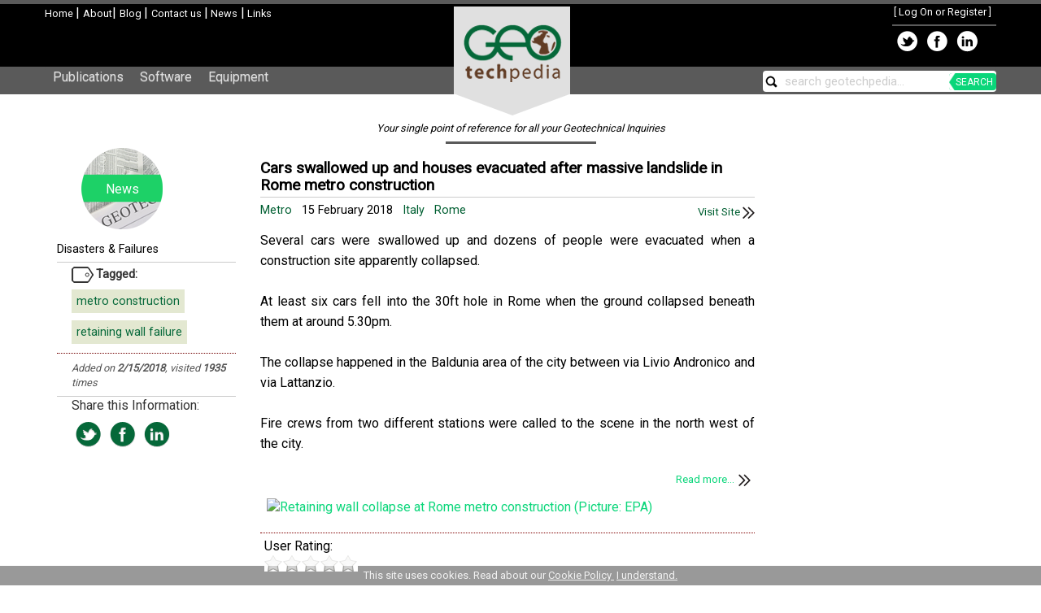

--- FILE ---
content_type: text/html; charset=utf-8
request_url: https://geotechpedia.com/News/Show/1315/Cars-swallowed-up-and-houses-evacuated-after-massive-landslide-in-Rome-metro-construction
body_size: 25497
content:

<!DOCTYPE html>
<html lang="en" xml:lang="en" xmlns:fb="https://ogp.me/ns/fb#">
<head>
    <title>Cars swallowed up and houses evacuated after massive landslide in Rome metro construction [ - Disasters &amp; Failures] - Geotechpedia</title>
    
    
    <meta name="description" content="&lt;p&gt;Several cars were swallowed up and dozens of people were evacuated when a construction site apparently collapsed.&lt;br /&gt;&lt;br /&gt;At least six cars fell into the 30ft hole in Rome when the ground collapsed beneath them at around 5.30pm.&lt;br /&gt;&lt;br /&gt;The collapse ..." />
    <meta name="og:image" content="https://metrouk2.files.wordpress.com/2018/02/pri_69247551.jpg?w=768&amp;h=512&amp;crop=1" />
    <meta name="og:site_name" content="Geotechpedia" />
    <meta name="og:title" content="Cars swallowed up and houses evacuated after massive landslide in Rome metro construction" />
    <meta name="og:description" content="Via Metro - &lt;p&gt;Several cars were swallowed up and dozens of people were evacuated when a construction site apparently collapsed.&lt;br /&gt;&lt;br /&gt;At least six cars fell into the 30ft hole in Rome when the ground collapsed beneath them at around 5.30pm.&lt;br /&gt;&lt;br /&gt;The collapse happened in the Baldunia area of the city between via Livio Andronico and via Lattanzio.&lt;br /&gt;&lt;br /&gt;Fire crews from two different stations were called to the scene in the north west of the city.&lt;/p&gt;" />


    <meta charset="utf-8" />
    <meta http-equiv="X-UA-Compatible" content="IE=edge" />
    <meta name="viewport" content="width=device-width, initial-scale=1" />
    <link href='https://fonts.googleapis.com/css?family=Roboto' rel='stylesheet' type='text/css'>
    <link href="https://plus.google.com/+Geotechpedia" rel="publisher" />
    <link href="/Content/bootstrapcss?v=mTBFkL-HpDvdGhXiBs5FjZShHy-eIdAsf3FOK-pT3Qk1" rel="stylesheet"/>

    <link href="/Content/site?v=rT6k3bBMTgDFCZeNtubZOGE-4ZTMf5FGsIptFq2D2Ac1" rel="stylesheet"/>


    <script src="/Scripts/mainjs?v=wZdLlXJYbqe0I7c3slHESbX4N64aQYvKyQ7a2lW0xlc1"></script>

    <script src="/Scripts/bootstrapjs?v=uDVFaQU3nC3-Ge524JHLENnSAsGoa5bK-qJedsVvf6I1"></script>



    <!-- Thumbnail for socials -->
	<meta name="og:image" content="https://geotechpedia.com/Images/gtpAvatar.png" />
    <meta name="thumbnail" content="https://geotechpedia.com/Images/gtpAvatar.png" />
    <link rel="image_src" href="https://geotechpedia.com/Images/gtpAvatar.png" />
</head>
<body>
<div id="headerContainer">
            <div id="header" style="max-width: 1170px; height: 77px;">
                <div class="leftColumn">
                    <div id="imgLeftLogo" style="text-align: left;">
                        <a href="/">
                            <img src="/Images/gtpLogo_small.png" alt="Geotechnical Engineering - Geotechpedia" border="0" />
                        </a>
                    </div>
                    <a href="/">Home </a>|
                    <a href="/About">About</a>|
                    <a href="https://blog.geotechpedia.com">Blog </a>|
                    <a href="/About/Contact">Contact us </a>
                    <text>|</text><a href="/News"> News</a>
                    <text>|</text><a href="/Affiliate"> Links</a>
                    
                </div>
                <div class="rightColumn">
                        <div id="logindisplay">
                                [ <a href="/Account/LogOn">Log On or Register</a> ]

                        </div>
                        <div>
    <table>
            <tr>
                <td title="Share on Twitter">
                    <a target="_blank" href="http://twitter.com/home?status=Check out Geotechpedia+http://geotechpedia.com">
                        <img src="/Images/twitOnBlack.png" style="border: 0; vertical-align: middle;" alt="Geotechpedia Share on Twitter" />
                    </a>
                </td>
                <td title="Share on Facebook">
                    <a target="_blank" href="http://www.facebook.com/share.php?u=http://geotechpedia.com&amp;title=Geotechpedia, your single point of reference for your Geotechical inquiries.">
                        <img src="/Images/fbOnBlack.png" style="border: 0; vertical-align: middle;" alt="Geotechpedia on Facebook" />
                    </a>
                </td>
                <td title="Share on LinkedIn">
                    <a target="_blank" href="http://www.linkedin.com/shareArticle?mini=true&amp;url=http://geotechpedia.com&amp;title=Geotechpedia, your single point of reference for your Geotechical inquiries.&amp;source=[SOURCE/DOMAIN]">
                        <img src="/Images/lnkdInOnBlack.png" style="border: 0; vertical-align: middle;" alt="Geotechpedia on LinkedIn" />
                    </a>
                </td>
            </tr>
        </table>
                        </div>
                </div>
                <div style="clear: both;"></div>
                <a href="/">
                    <img id="imgCenterLogo" src="/Images/centerGTPLogo.png" border="0" alt="Geotechnical Engineering - Geotechpedia" />
                </a>

            </div>
            <div id="menuContainer">
                <div class="maincontent">

                    <nav class="navbar navbar-default">
                        <div class="container-fluid">
                            <!-- Brand and toggle get grouped for better mobile display -->
                            <div class="navbar-header">
                                <button type="button" class="navbar-toggle collapsed" data-toggle="collapse" data-target="#bs-example-navbar-collapse-1">
                                    <span class="sr-only">Toggle navigation</span>
                                    <span class="icon-bar"></span>
                                    <span class="icon-bar"></span>
                                    <span class="icon-bar"></span>
                                </button>
                            </div>

                            <!-- Collect the nav links, forms, and other content for toggling -->
                            <div class="collapse navbar-collapse" id="bs-example-navbar-collapse-1">
                                <ul class="nav navbar-nav">
                                    <li><a href="/Publication">Publications</a></li>
                                    <li><a href="/Software">Software</a></li>
                                    <li><a href="/Equipment">Equipment</a></li>
                                </ul>
                                <ul class="nav navbar-nav navbar-right">
                                    <li>
                                        <div id="mainSearch">
                                            <img id="imgMainSearch" class="Image" src="/Images/search15.png" border="0" align="absmiddle" title="Search Geotechpedia" alt="Search Geotechpedia" />
                                            <input id="txtMainSearch" type="text" style="max-width: 220px;" title="Search Geotechpedia" />
                                            <span id="searchGreen">SEARCH</span>
                                        </div>
                                    </li>
                                </ul>
                            </div><!-- /.navbar-collapse -->
                        </div><!-- /.container-fluid -->
                    </nav>
                </div>
            </div>
        </div>


    <div id="content" style="position: relative;">
            <div id="tagLine">
                <h1>
                    Your single point of reference for all your Geotechnical Inquiries
                </h1>
            </div>

            <div>

                    <div style="text-align: center;">
                        <div id="ErrorBar" style="display: none; position: absolute; top: 0px; z-index: 2;" align="center">

                            <div id="ErrorTextContainer" style="float: left;">
                                Error Messages go here
                            </div>
                            <div style="float: right;">
                                <img id="imgHideError" src="/Images/close.png" class="ImageButton" align="absmiddle" title="Hide this notification." alt="Hide notification banner." />
                            </div>
                            <div style="clear: both;"></div>
                        </div>
                        <div id="NotificationBar" style="display: none; position: absolute; top: 0px; z-index: 2;" align="center">
                            <div id="NotificationContainer" align="center">

                            </div>
                        </div>
                    </div>
                    <div class="maincontent">
                        



<div class="row-offcanvas row-offcanvas-left">
    <div id="sidebar" class="sidebar-offcanvas">
        <div class="col-md-12">
            
<div class="Sidebar" style="position: relative;">
    <div class="CategoryTop">
        <a href="/News/Geotechnical">
            <div class="News">
                <div class="TopText">
                    News
                </div>
            </div>
        </a>
    </div>
    <div class="SidebarAttributes">
        <div class="Categories">
            <a href="/News/Geotechnical/18/Disasters-Failures">Disasters &amp; Failures</a>
        </div>
    </div>
    <div id="Tags">
        <div class="title">Tagged:</div>
        <ul>
                    <li>
                        <a href="/News/Tag/606/metro-construction"
                           title='Show more News tagged [metro construction]'>metro construction</a>
                    </li>
                    <li>
                        <a href="/News/Tag/564/retaining-wall-failure"
                           title='Show more News tagged [retaining wall failure]'>retaining wall failure</a>
                    </li>
        </ul>
    </div>
    <div class="SidebarAttributes">
        <div class="Statistics">
            Added on <strong>2/15/2018</strong>,
            visited <strong>1935</strong>
                times
        </div>
    </div>
</div>

<div style="padding-left: 18px;">
<div class="Social">
    <div style="padding-bottom: 3px;">
        Share this Information:
    </div>
    <div>
        <table>
            <tr>
                <td title="Share on Twitter">
                    <a target="_blank" href="http://twitter.com/home?status=Cars swallowed up and houses evacuated after massive landslide in Rome metro con+https%3a%2f%2fgeotechpedia.com%2fNews%2fShow%2f1315%2fCars-swallowed-up-and-houses-evacuated-after-massive-landslide-in-Rome-metro-construction">
                        <img src="/Images/twitOnWhite.png" style="border: 0; vertical-align: middle;" alt="Tweet about this Geotechpedia Page" />
                    </a>
                </td>
                <td title="Share on Facebook">
                    <a target="_blank" href="http://www.facebook.com/share.php?u=https%3a%2f%2fgeotechpedia.com%2fNews%2fShow%2f1315%2fCars-swallowed-up-and-houses-evacuated-after-massive-landslide-in-Rome-metro-construction&amp;title=Cars swallowed up and houses evacuated after massive landslide in Rome metro construction">
                        <img src="/Images/fbOnWhite.png" style="border: 0; vertical-align: middle;" alt="Share this Geotechpedia page on Facebook" />
                    </a>
                </td>
                <td title="Share on LinkedIn">
                    <a target="_blank" href="http://www.linkedin.com/shareArticle?mini=true&amp;url=https%3a%2f%2fgeotechpedia.com%2fNews%2fShow%2f1315%2fCars-swallowed-up-and-houses-evacuated-after-massive-landslide-in-Rome-metro-construction&amp;title=Cars swallowed up and houses evacuated after massive landslide in Rome metro construction&amp;source=[SOURCE/DOMAIN]">
                        <img src="/Images/lnkdInOnWhite.png" style="border: 0; vertical-align: middle;" alt="Share this Geotechpedia page on LinkedIn" />
                    </a>
                </td>
            </tr>
        </table>
    </div>
    </div>
</div>

        </div>
    </div>
    <div id="middlemain">
        <div class="col-md-12">
            <p class="sidebar-toggle">
                <button type="button" class="btn btn-primary btn-xs" data-toggle="offcanvas"><i class="glyphicon glyphicon-list"></i></button>
            </p>
            <div class="row">
                <div class="col-md-9">
                    


<div id="PublicationItem" align="left">
    <div>
        <div id="sponsoredLinkDisplay"></div>
        <h1>
            Cars swallowed up and houses evacuated after massive landslide in Rome metro construction
        </h1>
        <div id="Authors">
            <div style="float: left;">
                <a href='/News/Source/661/Metro'
                   title='Show more News by [Metro]'>
                    Metro
                </a>
                &nbsp;
15 February 2018                    &nbsp;                    
                                    <a href='/News/Country/63/Italy'
                       title="Show more news from Italy">Italy</a>
                    &nbsp;
                                    <a href='/News/Region/734/Rome'
                       title="Show more news from Rome Italy">Rome</a>
                    &nbsp;                    
            </div>
            <div id="linkSection" class="Link" style="float: right; text-align: right;">
                <a href="http://metro.co.uk/2018/02/15/cars-swallowed-houses-evacuated-massive-landslide-rome-7314577/" target="_blank" title="Open News link location" rel="nofollow">
                    Visit Site&nbsp;<img src="/Images/fast_forward.png" align="absmiddle" border="0" />
                </a>
            </div>
            <div style="clear: both;"></div>
        </div>
        <div class="Description">
<p>Several cars were swallowed up and dozens of people were evacuated when a construction site apparently collapsed.<br /><br />At least six cars fell into the 30ft hole in Rome when the ground collapsed beneath them at around 5.30pm.<br /><br />The collapse happened in the Baldunia area of the city between via Livio Andronico and via Lattanzio.<br /><br />Fire crews from two different stations were called to the scene in the north west of the city.</p>            
            <div class="ReadMoreLink">
                <a href="http://metro.co.uk/2018/02/15/cars-swallowed-houses-evacuated-massive-landslide-rome-7314577/" target="_blank" title="Open News link location">
                    Read more...<img src="/Images/fast_forward.png" align="absmiddle" border="0" />
                </a>

            </div>
                <div class="ImageFrame">
                    <a href="http://metro.co.uk/2018/02/15/cars-swallowed-houses-evacuated-massive-landslide-rome-7314577/" target="_blank">
                        <img src="https://metrouk2.files.wordpress.com/2018/02/pri_69247551.jpg?w=768&amp;h=512&amp;crop=1" alt="Retaining wall collapse at Rome metro construction (Picture: EPA)" title="Retaining wall collapse at Rome metro construction (Picture: EPA)" style="max-width: 99%;" />
                    </a>
                </div>
        </div>
                <div id="UserControls">
            <div class="itemRating">
                User Rating:
                <div class="rating" id='0_1315'></div>
                                    <div class="Smalltext">You must be registered to vote.</div>
            </div>
        </div>

    </div>        
</div>
<script src="/Scripts/jRating.jquery.js" type="text/javascript"></script>
<script type="text/javascript">
    function mentionBroken(pubID) {
        var targetUrl = '/News/ReportBrokenLink';

        $.ajax({
            url: targetUrl,
            type: 'POST',
            data: JSON.stringify({ "recordID": pubID }),
            contentType: 'application/json, charset=utf-8'
        });
    }

    function checkTargetUrl() {
        //Validate the url
        var pubID = '1315';
        var checkUrl = '/News/CheckUrlForRecord/' + pubID;

        $.ajax({
            url: checkUrl,
            type: 'GET',
            dataType: 'json',
            contentType: 'application/json, charset=utf-8',
            success: function (result) {
                if (result.IsActive === 'False') {
                    $('#linkSection').hide();
                    ShowErrorMessage('We are sorry... The Link to the actual site appears to be broken. We will try to find an active link and update our records as soon as possible. Thank you for understanding!');
                    mentionBroken(pubID);
                }

            },
            error: function (result) {

            }
        });
    }

    function showFavouriteButtons(isFavourite) {
        if (isFavourite === true) {
            $('#favouriteButton').hide();
            $('#unfavouriteButton').show();
        }
        else {
            $('#favouriteButton').show();
            $('#unfavouriteButton').hide();
        }
    }

    function MarkAsFavourite(isFavourite) {
        var pubID = '1315';
        var markURL = '/News/FavouriteItem/' + pubID;
        if (!isFavourite) {
            markURL = '/News/UnfavouriteItem/' + pubID;
        }

        $.ajax({
            url: markURL,
            type: 'POST',
            dataType: 'text',
            contentType: 'text/html, charset=utf-8',
            success: function (result) {
                if (result === 'SUCCESS') {
                    showFavouriteButtons(isFavourite);
                }
            },
            error: function (result) {
            }
        });
    }

    function showRating() {
        var ratingPath = '/News/RateItem';
        var starsPath = '/Content/icons/stars.png';
        var smallPath = '/Content/icons/small.png';
        var disableRating;
        if ('False' === 'True')
            disableRating = false;
        else
            disableRating = true;

        $('.rating').jRating({
            type: 'big',
            step: true,
            length: 5,
            phpPath: ratingPath,
            bigStarsPath: starsPath,
            smallStarsPath: smallPath,
            isDisabled: disableRating,
            rateMax: 5,
            onSuccess: function () {
                alert('rated!');
            }
        });
    }

    $(document).ready(function () {
        checkTargetUrl();

        // Show if it is a favourite item
        var isFavourite = 'False';
        if (isFavourite === 'True')
            showFavouriteButtons(true);
        else
            showFavouriteButtons(false);

        $('#favouriteButton').click(function () {
            MarkAsFavourite(true);
        });
        $('#unfavouriteButton').click(function () {
            MarkAsFavourite(false);
        });

        showRating();

        // Create the image gallery
        $("a[rel^='prettyPhoto']").prettyPhoto();
    });
</script>

                </div>
                <div class="col-md-3">
                    
<div id="ContentListDisplay"></div>

                </div>
            </div>
        </div>
    </div>
</div>
<div style="clear: both;"></div>


                    </div>
            </div>

    </div>
    <div class="page-row">
        <div id="footer">
            <div style="max-width: 970px; text-align: left; margin: auto;">
                <div style="text-align: left; float: left;">
                    <a href="/">Geotechpedia Home </a><br />
                    <a href="/About">About Geotechpedia </a><br />
                    <a href="/About/Contact">Contact us </a><br />
                    <a href="/About/Disclaimer">Disclaimer</a><br/>
                    <a href="/About/Privacy">Privacy Policy</a>
                </div>
                <div style="float: left; text-align: left; padding-left: 15px;">
                    <a href="/Publication/Category">Publications</a><br />
                    <a href="/Software/Category">Geotechnical Software</a><br />
                    <a href="/Equipment/Category">Geotechnical Equipment and Hardware</a>
                </div>
                <div style="float: left; text-align: left; padding-left: 15px;">
                    <a href="https://blog.geotechpedia.com">Blog </a><br />
                        <a href="/News">News</a>
                        <br />
                                            <a href="/Affiliate">Links</a>
                        <br />
                    
                </div>
                <div style="float: right; text-align: right;">
                    <a href="http://www.geosysta.com">
                        <img src="/Images/geosystaLogo30.png" align="absmiddle" border="0" alt="Geosysta Ltd Website" title="Geosysta Ltd." />
                    </a>
                    <br />
                    Copyright (c) <a href="http://www.geosysta.com">Geosysta Ltd</a>
                </div>
                <div style="clear: both;"></div>
            </div>
        </div>
    </div>
    <div id="cookieBanner" class="cookie-banner">
        This site uses cookies. Read about our <a href="/About/Cookies">Cookie Policy </a>&nbsp;<a id="acceptCookies" href="#" onclick="acceptCookies();">I understand.</a>
    </div>
    
<script type="text/javascript">
    $(document).ready(function () {
        $('[data-toggle=offcanvas]').click(function () {
            $('.row-offcanvas').toggleClass('active');
  });
});
</script>

        <script type="text/javascript">
            
            // Quick search
            $(function () {
                $("#txtMainSearch").autocomplete({
                    delay: 500,
                    source: '/Home/QuickSearch'
                }).on('autocompleteselect', function (event, ui) {
                    searchFor(ui.item.value);
                });
            });


            // End quicksearch

            function search() {
                var searchClause = $('#txtMainSearch').val();
                if (searchClause.indexOf('search geotechpedia...') == 0)
                    return;
                var url = '/Home/Search' + '?t=' + searchClause;
                window.location = url;
            }

            function searchFor(term) {
                var url = '/Home/Search' + '?t=' + term;
                window.location = url;
            }

            $(document).ready(function () {            
                openid.init('openid_identifier');

                var searchText = $('#txtMainSearch').val();
                if (!searchText) {
                    setWatermark('txtMainSearch', 'search geotechpedia...');
                }
                $('#imgHideError').click(function () {
                    HideErrorMessage();
                });

                $('#txtMainSearch').keypress(function (e) {
                    if (e.which == 13) {
                        search();
                        return false;
                    }
                });

                $('#imgMainSearch').click(function () {
                    search();
                });
                $('#searchGreen').click(function () {
                    search();
                });

                var controllerUrl = '/Home/';
                showContentList(controllerUrl, '');

            });
        </script>
        <script type="text/javascript">

            var _gaq = _gaq || [];
            _gaq.push(['_setAccount', 'UA-36756411-1']);
            _gaq.push(['_setDomainName', 'geotechpedia.com']);
            _gaq.push(['_trackPageview']);

            (function () {
                var ga = document.createElement('script'); ga.type = 'text/javascript'; ga.async = true;
                ga.src = ('https:' == document.location.protocol ? 'https://ssl' : 'http://www') + '.google-analytics.com/ga.js';
                var s = document.getElementsByTagName('script')[0]; s.parentNode.insertBefore(ga, s);
            })();

        </script>
        <!-- Quantcast Tag -->
        <script type="text/javascript">
            var _qevents = _qevents || [];

            (function () {
                var elem = document.createElement('script');
                elem.src = (document.location.protocol == "https:" ? "https://secure" : "http://edge") + ".quantserve.com/quant.js";
                elem.async = true;
                elem.type = "text/javascript";
                var scpt = document.getElementsByTagName('script')[0];
                scpt.parentNode.insertBefore(elem, scpt);
            })();

            _qevents.push({
                qacct: "p-8SVDq95YEvQHx"
            });
        </script>

        <noscript>
            <div style="display:none;">
                <img src="//pixel.quantserve.com/pixel/p-8SVDq95YEvQHx.gif" border="0" height="1" width="1" alt="Quantcast" />
            </div>
        </noscript>
        <!-- End Quantcast tag -->
        
</body>
</html>




--- FILE ---
content_type: text/html; charset=utf-8
request_url: https://geotechpedia.com/Home/GetContentList/
body_size: 799
content:
<script type="text/javascript">
    function setAutoScroll() {
        var totalItems = '0';
        if (totalItems > 3)
            return true;
        else
            return false;
    }

    $(function () {

        if (setAutoScroll()) {

            $("#ContentList").simplyScroll({
                customClass: 'vert',
                orientation: 'vertical',
                auto: true
            });

        }

        var sponsoredLink = '';
        if (sponsoredLink) {
            var sponsLinkUrl = '/Home/ShowSponsoredLink';
            var ad = JSON.parse('');

            $.ajax({
                url: sponsLinkUrl,
                method: "POST",
                data: JSON.stringify(ad),
                contentType: "application/json; charset=utf-8",
                dataType: "html",
                success: function (data) {
                    $('#sponsoredLinkDisplay').html(data);
                }
            });
        }
    });
</script>


